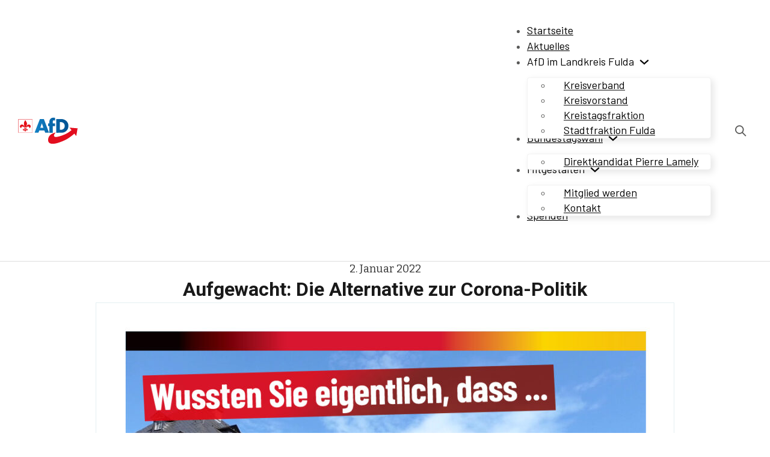

--- FILE ---
content_type: text/css
request_url: https://afd-fulda.de/wp-content/uploads/bricks/css/theme-style-global.min.css?ver=1742636546
body_size: -280
content:
 .brxe-container {width: var(--content-width)} .woocommerce main.site-main {width: var(--content-width)} #brx-content.wordpress {width: var(--content-width)} body {font-family: "Bitter"; font-weight: 400; color: var(--neutral-medium)} h1, h2, h3, h4, h5, h6 {font-family: "Roboto"; color: var(--neutral-ultra-dark)}

--- FILE ---
content_type: text/css
request_url: https://afd-fulda.de/wp-content/uploads/bricks/css/post-4710.min.css?ver=1742636546
body_size: 1297
content:
.brxe-code{width:100%}@keyframes load8{0%{-webkit-transform:rotate(0deg);transform:rotate(0deg)}to{-webkit-transform:rotate(1turn);transform:rotate(1turn)}}@keyframes spin{to{-webkit-transform:rotate(1turn);transform:rotate(1turn)}}@keyframes scrolling{0%{opacity:1}to{opacity:0;-webkit-transform:translateY(10px);transform:translateY(10px)}}:where(.brxe-nav-menu).dragging .bricks-mobile-menu-wrapper{display:none!important;pointer-events:none!important}:where(.brxe-nav-menu) .menu-item:not(.open) .sub-menu{pointer-events:none}:where(.brxe-nav-menu) .menu-item:not(.open) .sub-menu:not(.brx-submenu-positioned){display:none!important}:where(.brxe-nav-menu) ol,:where(.brxe-nav-menu) ul{list-style-type:none;margin:0;padding:0}:where(.brxe-nav-menu) .bricks-nav-menu{display:flex;line-height:inherit;margin:0;padding:0}:where(.brxe-nav-menu) .bricks-nav-menu>li{margin:0 0 0 30px}:where(.brxe-nav-menu) .bricks-nav-menu>li.menu-item-has-children:hover:before{content:"";height:100%;min-height:60px;position:absolute;top:100%;width:100%;z-index:1}:where(.brxe-nav-menu) .bricks-nav-menu>li>.sub-menu.caret:before{border:0 solid transparent;border-bottom:0 solid var(--bricks-bg-dark);content:"";height:0;left:0;position:absolute;top:0;transform:translateY(-100%);width:0}:where(.brxe-nav-menu) .bricks-nav-menu>li[data-toggle=click]:before{display:none}:where(.brxe-nav-menu) .bricks-nav-menu>li[data-toggle=click].open>.sub-menu.caret:before{display:block}:where(.brxe-nav-menu) .bricks-nav-menu>li[data-toggle=click] .sub-menu.caret:before{display:none}:where(.brxe-nav-menu) .bricks-nav-menu li{position:relative}:where(.brxe-nav-menu) .bricks-nav-menu li.open>.sub-menu{opacity:1;visibility:visible}:where(.brxe-nav-menu) .bricks-nav-menu li.open[data-static]>.sub-menu{display:block}:where(.brxe-nav-menu) .bricks-nav-menu li:not(.brx-has-megamenu)>a{display:flex;width:100%}:where(.brxe-nav-menu) .bricks-nav-menu li[data-static]{flex-direction:column}:where(.brxe-nav-menu) .bricks-nav-menu li[data-static] .sub-menu{display:none;position:static!important;transform:none}:where(.brxe-nav-menu) .bricks-nav-menu .sub-menu{background-color:var(--bricks-bg-dark);color:#fff;line-height:60px;min-width:150px;opacity:0;position:absolute;top:100%;transition:var(--bricks-transition);visibility:hidden;white-space:nowrap;z-index:998}:where(.brxe-nav-menu) .bricks-nav-menu .sub-menu li{border-style:none;position:relative;width:100%}:where(.brxe-nav-menu) .bricks-nav-menu .sub-menu a,:where(.brxe-nav-menu) .bricks-nav-menu .sub-menu button{color:currentcolor;padding:0 20px}:where(.brxe-nav-menu) .bricks-nav-menu .sub-menu .sub-menu{left:100%;padding-top:0;top:0}:where(.brxe-nav-menu) .bricks-nav-menu .brx-has-multilevel .sub-menu .brx-submenu-toggle{width:100%}:where(.brxe-nav-menu) .bricks-mobile-menu-toggle{background-color:transparent;cursor:pointer;display:none;height:16px;min-width:12px;position:relative;width:20px}:where(.brxe-nav-menu) .bricks-mobile-menu-toggle.always{display:block!important}:where(.brxe-nav-menu) .bricks-mobile-menu-toggle:before{bottom:0;content:"";left:0;position:absolute;right:0;top:0;z-index:1}:where(.brxe-nav-menu) .bricks-mobile-menu-toggle:hover span{min-width:12px;width:20px}:where(.brxe-nav-menu) .bricks-mobile-menu-toggle span{background-color:currentcolor;display:block;height:2px;position:absolute;right:0;transition:var(--bricks-transition)}:where(.brxe-nav-menu) .bricks-mobile-menu-toggle .bar-top{min-width:12px;top:0;width:20px}:where(.brxe-nav-menu) .bricks-mobile-menu-toggle .bar-center{min-width:12px;top:7px;width:20px}:where(.brxe-nav-menu) .bricks-mobile-menu-toggle .bar-bottom{min-width:12px;top:14px;width:20px}.brx-body.iframe .bricks-mobile-menu-wrapper .sub-menu{display:block!important}.brxe-nav-menu.show-mobile-menu .bricks-mobile-menu-toggle{min-width:20px;width:20px;z-index:1000}.brxe-nav-menu.show-mobile-menu .bricks-mobile-menu-toggle.fixed{position:fixed}.brxe-nav-menu.show-mobile-menu .bricks-mobile-menu-toggle .bar-top{top:50%;transform:rotate(45deg)}.brxe-nav-menu.show-mobile-menu .bricks-mobile-menu-toggle .bar-center{opacity:0}.brxe-nav-menu.show-mobile-menu .bricks-mobile-menu-toggle .bar-bottom{top:50%;transform:rotate(-45deg)}.brxe-nav-menu.show-mobile-menu li.open>.brx-megamenu{display:initial;opacity:1;position:static;visibility:visible}.brxe-nav-menu.show-mobile-menu .bricks-mobile-menu-wrapper{max-width:100vw;opacity:1!important;transform:translateX(0)!important;visibility:visible;z-index:999}.brxe-nav-menu.show-mobile-menu .bricks-mobile-menu-overlay{opacity:1;visibility:visible;z-index:998}.brxe-nav-menu .bricks-mobile-menu-wrapper{bottom:0;color:#fff;display:flex;flex-direction:column;height:100vh;height:calc(var(--bricks-vh, 1vh)*100);left:0;position:fixed;right:auto;scrollbar-width:none;top:var(--wp-admin--admin-bar--height,0);transition-duration:.2s;transition-property:background-color,opacity,transform,visibility;visibility:hidden;width:300px;z-index:999}.brxe-nav-menu .bricks-mobile-menu-wrapper::-webkit-scrollbar{background:transparent;height:0;width:0}.brxe-nav-menu .bricks-mobile-menu-wrapper:before{background-color:#23282d;background-size:cover;bottom:0;content:"";left:0;position:absolute;right:0;top:0;z-index:-1}.brxe-nav-menu .bricks-mobile-menu-wrapper.fade-in{opacity:0;transform:translateX(0)!important}.brxe-nav-menu .bricks-mobile-menu-wrapper.left{transform:translateX(-100%)}.brxe-nav-menu .bricks-mobile-menu-wrapper.right{left:auto;right:0;transform:translateX(100%)}.brxe-nav-menu .bricks-mobile-menu-wrapper a{display:block;width:100%}.brxe-nav-menu .bricks-mobile-menu-wrapper .brx-megamenu a{display:initial}.brxe-nav-menu .bricks-mobile-menu-wrapper li a{line-height:60px}.brxe-nav-menu .bricks-mobile-menu-wrapper li a:focus{outline-offset:-1px}.brxe-nav-menu .bricks-mobile-menu-wrapper .sub-menu{background:none!important;display:none;line-height:40px}.brxe-nav-menu .bricks-mobile-menu-wrapper .sub-menu li>.brx-submenu-toggle>*,.brxe-nav-menu .bricks-mobile-menu-wrapper .sub-menu li>a{padding:0 45px}.brxe-nav-menu .bricks-mobile-menu-wrapper li.open>.sub-menu{display:block}.brxe-nav-menu .bricks-mobile-menu-wrapper li.menu-item-has-children:hover:before{display:none}.brxe-nav-menu .bricks-mobile-menu{overflow-y:scroll;position:relative;scrollbar-width:none}.brxe-nav-menu .bricks-mobile-menu::-webkit-scrollbar{background:transparent;height:0;width:0}.brxe-nav-menu .bricks-mobile-menu>li>.brx-submenu-toggle>*,.brxe-nav-menu .bricks-mobile-menu>li>a{padding:0 30px}.brxe-nav-menu .bricks-mobile-menu .brx-megamenu{display:none}.brxe-nav-menu .bricks-mobile-menu-overlay{background-color:rgba(0,0,0,.25);bottom:0;left:0;opacity:0;position:fixed;right:0;top:0;transition:all .2s;visibility:hidden;z-index:-1}li.menu-item-has-children [aria-expanded] .menu-item-icon{background-color:transparent;color:inherit;pointer-events:none;transition:inherit}li.menu-item-has-children [aria-expanded] .menu-item-icon i{position:relative;top:2px}li.menu-item-has-children [aria-expanded=false] .open{display:block}li.menu-item-has-children [aria-expanded=false] .close{display:none}li.menu-item-has-children [aria-expanded=true] .close{display:block}li.menu-item-has-children [aria-expanded=true] .open{display:none}.brxe-logo{color:currentcolor;font-size:20px;font-weight:600;line-height:1}.brxe-logo img{display:block;height:auto;width:auto}.brxe-logo a{color:currentcolor;display:inline-block}#brxe-owmsxd .bricks-site-logo {width: 10rem}@media (max-width: 991px) {#brxe-goecwz .bricks-nav-menu-wrapper { display: none; }#brxe-goecwz .bricks-mobile-menu-toggle { display: block; }}#brxe-goecwz .bricks-mobile-menu-wrapper:before {background-color: #ffffff}#brxe-goecwz .bricks-mobile-menu > li > a {color: var(--shade-comp); text-transform: none; font-weight: 500; font-size: var(--text-m)}#brxe-goecwz .bricks-mobile-menu > li > .brx-submenu-toggle > * {color: var(--shade-comp); text-transform: none; font-weight: 500; font-size: var(--text-m)}#brxe-goecwz .bricks-mobile-menu [aria-current="page"] {color: var(--secondary-ultra-dark)}#brxe-goecwz .bricks-mobile-menu [aria-current="page"] + button {color: var(--secondary-ultra-dark)}#brxe-goecwz .bricks-mobile-menu > .current-menu-item > a {color: var(--secondary-ultra-dark)}#brxe-goecwz .bricks-mobile-menu > .current-menu-parent > a {color: var(--secondary-ultra-dark)}#brxe-goecwz .bricks-mobile-menu > .current-menu-item > .brx-submenu-toggle > * {color: var(--secondary-ultra-dark)}#brxe-goecwz .bricks-mobile-menu > .current-menu-parent > .brx-submenu-toggle > * {color: var(--secondary-ultra-dark)}#brxe-goecwz .bricks-mobile-menu .sub-menu > li > a {color: var(--shade-comp); text-transform: none; font-weight: 500; font-size: var(--text-m)}#brxe-goecwz .bricks-mobile-menu .sub-menu > li > .brx-submenu-toggle > * {color: var(--shade-comp); text-transform: none; font-weight: 500; font-size: var(--text-m)}#brxe-goecwz .bricks-mobile-menu .sub-menu > .current-menu-item > a {color: var(--secondary-dark)}#brxe-goecwz .bricks-mobile-menu .sub-menu > .current-menu-item > .brx-submenu-toggle > * {color: var(--secondary-dark)}#brxe-goecwz .bricks-mobile-menu-toggle {color: var(--shade-comp)}#brxe-goecwz.show-mobile-menu .bricks-mobile-menu-toggle {color: var(--shade-comp) !important}#brxe-goecwz .bricks-mobile-menu .sub-menu > .menu-item > a {padding-left: 55px}#brxe-goecwz .bricks-mobile-menu .sub-menu > .menu-item > .brx-submenu-toggle > * {padding-left: 55px}#brxe-goecwz .bricks-nav-menu > li > a {font-family: "Barlow"; font-weight: 400; font-size: var(--text-m)}#brxe-goecwz .bricks-nav-menu > li > .brx-submenu-toggle > * {font-family: "Barlow"; font-weight: 400; font-size: var(--text-m)}#brxe-goecwz .bricks-nav-menu .sub-menu > li > a {font-family: "Barlow"; font-weight: 400; font-size: var(--text-m)}#brxe-goecwz .bricks-nav-menu .sub-menu > li > .brx-submenu-toggle > * {font-family: "Barlow"; font-weight: 400; font-size: var(--text-m)}#brxe-goecwz .bricks-nav-menu > li:hover > a {color: var(--secondary)}#brxe-goecwz .bricks-nav-menu > li:hover > .brx-submenu-toggle > * {color: var(--secondary)}#brxe-goecwz .bricks-nav-menu .current-menu-item > a {color: var(--secondary-dark)}#brxe-goecwz .bricks-nav-menu .current-menu-item > .brx-submenu-toggle > * {color: var(--secondary-dark)}#brxe-goecwz .bricks-nav-menu > .current-menu-parent > a {color: var(--secondary-dark)}#brxe-goecwz .bricks-nav-menu > .current-menu-parent > .brx-submenu-toggle > * {color: var(--secondary-dark)}#brxe-goecwz .bricks-nav-menu > .current-menu-ancestor > a {color: var(--secondary-dark)}#brxe-goecwz .bricks-nav-menu > .current-menu-ancestor > .brx-submenu-toggle > * {color: var(--secondary-dark)}#brxe-goecwz .bricks-nav-menu .sub-menu > .current-menu-item > a {color: var(--secondary-dark)}#brxe-goecwz .bricks-nav-menu .sub-menu > .current-menu-item > .brx-submenu-toggle > * {color: var(--secondary-dark)}#brxe-goecwz .bricks-nav-menu .sub-menu > .current-menu-ancestor > a {color: var(--secondary-dark)}#brxe-goecwz .bricks-nav-menu .sub-menu > .current-menu-ancestor > .brx-submenu-toggle > * {color: var(--secondary-dark)}#brxe-goecwz .bricks-nav-menu .sub-menu > li:hover > a {color: var(--secondary)}#brxe-goecwz .bricks-nav-menu .sub-menu > li:hover > .brx-submenu-toggle > * {color: var(--secondary)}#brxe-goecwz .bricks-mobile-menu > li > a:hover {color: var(--secondary)}#brxe-goecwz .bricks-mobile-menu > li > .brx-submenu-toggle > *:hover {color: var(--secondary)}#brxe-goecwz .bricks-mobile-menu .sub-menu > li > a:hover {color: var(--secondary)}#brxe-goecwz .bricks-mobile-menu .sub-menu > li > .brx-submenu-toggle > *:hover {color: var(--secondary)}@media (max-width: 991px) {#brxe-goecwz {order: 1}}#brxe-sybdij {padding-left: 1rem; margin-left: 20px}#brxe-sybdij .x-search-form {padding-right: 3rem; padding-left: 3rem; background-color: var(--neutral-ultra-light)}@media (max-width: 991px) {#brxe-sybdij {order: 0; padding-right: 1.5rem; margin-right: 0.5rem}}#brxe-xvylkr {display: flex; flex-direction: row; flex-wrap: nowrap}@media (max-width: 991px) {#brxe-xvylkr {align-self: center !important; align-items: center}}#brxe-dlmelz {box-shadow: inset 0 -1px 0 #dedede;}@media (max-width: 991px) {#brxe-dlmelz { position: sticky; top: 0; z-index: 1000;}}

--- FILE ---
content_type: text/css
request_url: https://afd-fulda.de/wp-content/uploads/bricks/css/post-4712.min.css?ver=1763396271
body_size: 461
content:
.brxe-code{width:100%}.brxe-button{width:auto}.brxe-icon{font-size:60px}svg.brxe-icon{font-size:inherit}.brxe-post-content{width:100%}.brxe-post-content[data-source=bricks]{display:flex;flex-direction:column}body:has(.wp-lightbox-overlay) #brx-content{overflow:hidden}:where(.brxe-heading).has-separator{align-items:center;display:inline-flex;gap:20px}:where(.brxe-heading)>[contenteditable]{display:inline-block;text-decoration:inherit}:where(.brxe-heading) .separator{border-top:1px solid;flex-grow:1;flex-shrink:0;height:1px}@keyframes load8{0%{-webkit-transform:rotate(0deg);transform:rotate(0deg)}to{-webkit-transform:rotate(1turn);transform:rotate(1turn)}}@keyframes spin{to{-webkit-transform:rotate(1turn);transform:rotate(1turn)}}@keyframes scrolling{0%{opacity:1}to{opacity:0;-webkit-transform:translateY(10px);transform:translateY(10px)}}a.brxe-image{display:inline-block}figure.brxe-image{margin:0}:where(.brxe-image).tag{display:inline-block;height:fit-content;position:relative;width:auto}:where(.brxe-image).caption{overflow:hidden;position:relative}:where(.brxe-image).overlay{position:relative}:where(.brxe-image).overlay:before{bottom:0;content:"";left:0;pointer-events:none;position:absolute;right:0;top:0}:where(.brxe-image):before{border-radius:inherit}:where(.brxe-image) a{border-radius:inherit;position:static;transition:inherit}:where(.brxe-image) picture{border-radius:inherit;transition:inherit}:where(.brxe-image) img{border-radius:inherit;height:100%;position:static!important;transition:inherit;width:100%}:where(.brxe-image) img.bricks-lazy-hidden+figcaption{display:none}:where(.brxe-image) .icon{color:#fff;font-size:60px;pointer-events:none;position:absolute;right:50%;text-align:center;top:50%;transform:translate(50%,-50%);z-index:5}:where(.brxe-image) .bricks-image-caption{background:linear-gradient(0deg,rgba(0,0,0,.5),rgba(0,0,0,.25) 70%,transparent);bottom:0;color:#fff;font-size:inherit;margin:0;padding:10px 15px;pointer-events:none;position:absolute!important;text-align:center;width:100%;z-index:1}#brxe-3a747e {line-height: 1.375}@media (max-width: 767px) {#brxe-3a747e {text-align: center}}#brxe-hiyugq {display: none}#brxe-54e6ae {z-index: 1}@media (max-width: 767px) {#brxe-54e6ae {align-items: center}}#brxe-22a567 {max-height: 55rem!important; position: relative; height: 100%; width: auto; border: 1px solid var(--accent-dark-trans-10)}#brxe-22a567:not(.tag), #brxe-22a567 img {object-fit: contain}#brxe-58ec2c {height: 55rem}@media (max-width: 478px) {#brxe-58ec2c {height: auto}}#brxe-92c184 {position: relative}#brxe-plzarl {color: var(--white-trans-80)}@media (max-width: 478px) {.brxe-qwlhez .brxe-yyarqh.brxe-text-basic {font-size: var(--text-xl)}}.brxe-qwlhez .brxe-utuncd.brxe-image {display: flex; flex-direction: row; flex-shrink: 0}.brxe-qwlhez .brxe-utuncd.brxe-image:not(.tag), .brxe-qwlhez .brxe-utuncd.brxe-image img {object-fit: contain}.brxe-utuncd {border: solid 1px rgb(239, 240, 241); justify-content: center;}.brxe-qwlhez .brxe-syrioj.brxe-heading {width: 100%; display: block}.brxe-syrioj {position: relative; display: -webkit-box; -webkit-line-clamp: 3; -webkit-box-orient: vertical; overflow: hidden; line-height: 1.2em; max-height: 3.6em;} .brxe-syrioj:after {content: '...'; text-align: right; position: absolute; bottom: 0; right: 0; padding-left: 5px; width: 20%; height: 1.2em; background: linear-gradient(to right, transparent, white 5%, white 50%);}.brxe-qwlhez .brxe-hsdmty.brxe-text-basic {width: 100%}#brxe-aiqznj {grid-template-columns: var(--grid-2)}@media (max-width: 478px) {#brxe-aiqznj {grid-template-columns: var(--grid-1); grid-gap: var(--space-xl)}}

--- FILE ---
content_type: text/css
request_url: https://afd-fulda.de/wp-content/themes/bricks/assets/css/libs/prettify.min.css?ver=1742636508
body_size: 585
content:
@keyframes load8{0%{-webkit-transform:rotate(0deg);transform:rotate(0deg)}to{-webkit-transform:rotate(1turn);transform:rotate(1turn)}}@keyframes spin{to{-webkit-transform:rotate(1turn);transform:rotate(1turn)}}@keyframes scrolling{0%{opacity:1}to{opacity:0;-webkit-transform:translateY(10px);transform:translateY(10px)}}.prettyprint,.prettyprint.tranquil-heart{word-wrap:break-word;background-color:#23282d;border:0!important;font-family:Consolas,monaco,Courier New,monospace;font-size:inherit;line-height:inherit;padding:14px 16px;white-space:pre-wrap;word-break:break-all}.prettyprint code,.prettyprint.tranquil-heart code{word-wrap:inherit!important;background-color:transparent!important;white-space:inherit!important;word-break:inherit!important}.prettyprint .pln,.prettyprint.tranquil-heart .pln{color:#e6e9ed}.prettyprint ol.linenums,.prettyprint.tranquil-heart ol.linenums{color:#656d78;margin-bottom:0;margin-top:0}.prettyprint li.L0,.prettyprint li.L1,.prettyprint li.L2,.prettyprint li.L3,.prettyprint li.L4,.prettyprint li.L5,.prettyprint li.L6,.prettyprint li.L7,.prettyprint li.L8,.prettyprint li.L9,.prettyprint.tranquil-heart li.L0,.prettyprint.tranquil-heart li.L1,.prettyprint.tranquil-heart li.L2,.prettyprint.tranquil-heart li.L3,.prettyprint.tranquil-heart li.L4,.prettyprint.tranquil-heart li.L5,.prettyprint.tranquil-heart li.L6,.prettyprint.tranquil-heart li.L7,.prettyprint.tranquil-heart li.L8,.prettyprint.tranquil-heart li.L9{background-color:#2f3640;list-style-type:decimal;padding-left:1em}.prettyprint .str,.prettyprint.tranquil-heart .str{color:#ffce54}.prettyprint .kwd,.prettyprint.tranquil-heart .kwd{color:#4fc1e9}.prettyprint .com,.prettyprint.tranquil-heart .com{color:#656d78}.prettyprint .typ,.prettyprint.tranquil-heart .typ{color:#4fc1e9}.prettyprint .lit,.prettyprint.tranquil-heart .lit{color:#ac92ec}.prettyprint .clo,.prettyprint .opn,.prettyprint .pun,.prettyprint.tranquil-heart .clo,.prettyprint.tranquil-heart .opn,.prettyprint.tranquil-heart .pun{color:#e6e9ed}.prettyprint .tag,.prettyprint.tranquil-heart .tag{color:#ed5565}.prettyprint .atn,.prettyprint.tranquil-heart .atn{color:#a0d468}.prettyprint .atv,.prettyprint.tranquil-heart .atv{color:#ffce54}.prettyprint .dec,.prettyprint.tranquil-heart .dec{color:#ac92ec}.prettyprint .fun,.prettyprint .var,.prettyprint.tranquil-heart .fun,.prettyprint.tranquil-heart .var{color:#e6e9ed}.prettyprint.github{background:#fff;border:0!important;font-family:Menlo,Bitstream Vera Sans Mono,DejaVu Sans Mono,Monaco,Consolas,monospace}.prettyprint.github .pln{color:#333}.prettyprint.github ol.linenums{color:#ccc;margin-bottom:0;margin-top:0}.prettyprint.github li.L0,.prettyprint.github li.L1,.prettyprint.github li.L2,.prettyprint.github li.L3,.prettyprint.github li.L4,.prettyprint.github li.L5,.prettyprint.github li.L6,.prettyprint.github li.L7,.prettyprint.github li.L8,.prettyprint.github li.L9{background-color:#fff;list-style-type:decimal;padding-left:1em}@media screen{.prettyprint.github .str{color:#d14}.prettyprint.github .kwd{color:#333}.prettyprint.github .com{color:#998}.prettyprint.github .lit,.prettyprint.github .typ{color:#458}.prettyprint.github .clo,.prettyprint.github .opn,.prettyprint.github .pun{color:#333}.prettyprint.github .tag{color:navy}.prettyprint.github .atn{color:teal}.prettyprint.github .atv{color:#d14}.prettyprint.github .dec{color:#333}.prettyprint.github .var{color:teal}.prettyprint.github .fun{color:#900}}.prettyprint.tomorrow{background:#fff;border:0!important;font-family:Menlo,Bitstream Vera Sans Mono,DejaVu Sans Mono,Monaco,Consolas,monospace}.prettyprint.tomorrow .pln{color:#4d4d4c}.prettyprint.tomorrow ol.linenums{color:#8e908c;margin-bottom:0;margin-top:0}.prettyprint.tomorrow li.L0,.prettyprint.tomorrow li.L1,.prettyprint.tomorrow li.L2,.prettyprint.tomorrow li.L3,.prettyprint.tomorrow li.L4,.prettyprint.tomorrow li.L5,.prettyprint.tomorrow li.L6,.prettyprint.tomorrow li.L7,.prettyprint.tomorrow li.L8,.prettyprint.tomorrow li.L9{background-color:#fff;list-style-type:decimal;padding-left:1em}@media screen{.prettyprint.tomorrow .str{color:#718c00}.prettyprint.tomorrow .kwd{color:#8959a8}.prettyprint.tomorrow .com{color:#8e908c}.prettyprint.tomorrow .typ{color:#4271ae}.prettyprint.tomorrow .lit{color:#f5871f}.prettyprint.tomorrow .clo,.prettyprint.tomorrow .opn,.prettyprint.tomorrow .pun{color:#4d4d4c}.prettyprint.tomorrow .tag{color:#c82829}.prettyprint.tomorrow .atn{color:#f5871f}.prettyprint.tomorrow .atv{color:#3e999f}.prettyprint.tomorrow .dec{color:#f5871f}.prettyprint.tomorrow .var{color:#c82829}.prettyprint.tomorrow .fun{color:#4271ae}}.prettyprint.tomorrow-night{background:#1d1f21;border:0!important;font-family:Menlo,Bitstream Vera Sans Mono,DejaVu Sans Mono,Monaco,Consolas,monospace}.prettyprint.tomorrow-night .pln{color:#c5c8c6}.prettyprint.tomorrow-night ol.linenums{color:#969896;margin-bottom:0;margin-top:0}.prettyprint.tomorrow-night li.L0,.prettyprint.tomorrow-night li.L1,.prettyprint.tomorrow-night li.L2,.prettyprint.tomorrow-night li.L3,.prettyprint.tomorrow-night li.L4,.prettyprint.tomorrow-night li.L5,.prettyprint.tomorrow-night li.L6,.prettyprint.tomorrow-night li.L7,.prettyprint.tomorrow-night li.L8,.prettyprint.tomorrow-night li.L9{background-color:#1d1f21;list-style-type:decimal;padding-left:1em}@media screen{.prettyprint.tomorrow-night .str{color:#b5bd68}.prettyprint.tomorrow-night .kwd{color:#b294bb}.prettyprint.tomorrow-night .com{color:#969896}.prettyprint.tomorrow-night .typ{color:#81a2be}.prettyprint.tomorrow-night .lit{color:#de935f}.prettyprint.tomorrow-night .clo,.prettyprint.tomorrow-night .opn,.prettyprint.tomorrow-night .pun{color:#c5c8c6}.prettyprint.tomorrow-night .tag{color:#c66}.prettyprint.tomorrow-night .atn{color:#de935f}.prettyprint.tomorrow-night .atv{color:#8abeb7}.prettyprint.tomorrow-night .dec{color:#de935f}.prettyprint.tomorrow-night .var{color:#c66}.prettyprint.tomorrow-night .fun{color:#81a2be}}


--- FILE ---
content_type: image/svg+xml
request_url: https://afd-fulda.de/wp-content/uploads/2021/09/AfD.svg
body_size: 4937
content:
<?xml version="1.0" encoding="UTF-8"?>
<!-- Generator: Adobe Illustrator 25.4.1, SVG Export Plug-In . SVG Version: 6.00 Build 0)  -->
<svg xmlns="http://www.w3.org/2000/svg" xmlns:xlink="http://www.w3.org/1999/xlink" version="1.1" id="Ebene_1" x="0px" y="0px" viewBox="0 0 548.4 249.5" style="enable-background:new 0 0 548.4 249.5;" xml:space="preserve">
<style type="text/css">
	
		.st0{clip-path:url(#SVGID_00000000196308385806838520000016441546821913743491_);fill:url(#SVGID_00000035522525517896782050000007055404071553660310_);}
	.st1{fill:#E30D1E;}
	.st2{fill:#FFFFFF;}
	.st3{fill:#E30D15;}
	.st4{opacity:0.996;}
	.st5{clip-path:url(#SVGID_00000127012796197338854610000005411413709814284716_);}
	.st6{clip-path:url(#SVGID_00000144316571127591545070000009688333695076900521_);}
	.st7{clip-path:url(#SVGID_00000054244802120727092650000002468618062330505613_);fill:#E30D15;}
	.st8{clip-path:url(#SVGID_00000090979746291266388520000013355664140051102355_);fill:none;stroke:#FFFFFF;stroke-width:0.432;}
	.st9{clip-path:url(#SVGID_00000118368330798137764860000007081445953308572088_);}
	.st10{clip-path:url(#SVGID_00000036946116220381985070000004636675081682858369_);}
	.st11{clip-path:url(#SVGID_00000139270041738033008120000000183895609168797586_);fill:#E30D15;}
	.st12{clip-path:url(#SVGID_00000103949796048425530570000007421961775458674838_);fill:none;stroke:#FFFFFF;stroke-width:0.473;}
	.st13{clip-path:url(#SVGID_00000136396438344951791670000006817215877772967097_);}
	.st14{clip-path:url(#SVGID_00000176752887898163115680000000024485916819763849_);}
	.st15{clip-path:url(#SVGID_00000018954928177600947540000004813928745255138983_);fill:#E30D15;}
	.st16{clip-path:url(#SVGID_00000044874250098048434630000008061023914750076573_);fill:none;stroke:#FFFFFF;stroke-width:0.473;}
	.st17{clip-path:url(#SVGID_00000144322044132785708590000003647413950079828917_);}
	.st18{clip-path:url(#SVGID_00000092435673972230006880000015272749991883481017_);}
	.st19{clip-path:url(#SVGID_00000111182261286766195460000010021910199948720532_);fill:#E30D15;}
	.st20{clip-path:url(#SVGID_00000052794707521881151030000001342447882109209758_);fill:none;stroke:#FFFFFF;stroke-width:0.432;}
	.st21{clip-path:url(#SVGID_00000084516931936086373010000018374769321074638241_);}
	.st22{clip-path:url(#SVGID_00000170280512654701522790000008738901528459501723_);}
	.st23{clip-path:url(#SVGID_00000171700572703827493100000006211930807065988226_);fill:#E30D15;}
	.st24{clip-path:url(#SVGID_00000062190099674734131400000013441295459789908911_);fill:none;stroke:#FFFFFF;stroke-width:0.432;}
	.st25{clip-path:url(#SVGID_00000031186862697917936460000004653988838219766918_);}
	.st26{clip-path:url(#SVGID_00000023999311925478414060000014522683063225686922_);}
	.st27{clip-path:url(#SVGID_00000022549172188299604800000015612040217592127621_);fill:#E30D15;}
	.st28{clip-path:url(#SVGID_00000166657940348960319800000008899677341135111297_);fill:none;stroke:#FFFFFF;stroke-width:0.432;}
	.st29{clip-path:url(#SVGID_00000127042399690407827030000013928033138087665328_);}
	.st30{clip-path:url(#SVGID_00000122699960382571010570000009395544683868135861_);}
	.st31{clip-path:url(#SVGID_00000139259218618587658530000004612677563633641894_);fill:#E30D15;}
	.st32{clip-path:url(#SVGID_00000097492991027403067120000008684437783461928100_);fill:none;stroke:#FFFFFF;stroke-width:0.432;}
</style>
<g>
	<g>
		<g>
			<defs>
				<path id="SVGID_1_" d="M328.7,2.2c3.3,0.3,6.3,1,9.1,2.3l1.3,0.6v13.3c0,10.6,0,13.3-0.2,13.2c-3.6-1.5-5.7-2.2-7.5-2.5      c-1.7-0.3-5-0.3-6.4,0.1c-4.1,1-6.3,3.8-7.2,9.4c-0.1,0.7-0.2,4.3-0.3,10.1l-0.1,9h10.8H339v12.8v12.8h-10.8h-10.8v30.9v30.9      H302h-15.5v-30.9v-31h-5.4h-5.4V70.4V57.7h5.4h5.4v-7.2c0-13.2,0.4-17.7,2.1-22.8c1.6-4.9,4.7-9.6,9-14      c5.5-5.5,12.5-9.3,20.1-10.8C321.5,2.1,325.2,1.9,328.7,2.2 M461,69.7c2.3,13.4,0.4,27.1-5.5,39.2c-3,6.1-6.7,11.3-11.5,16.3      c-5.3,5.4-10.7,9.4-17.4,12.8c-7.3,3.6-14.2,5.7-22.9,6.7c-1.9,0.2-5.2,0.3-28.2,0.3l-26.1,0.1V80.8V16.7l26,0.1      c23.4,0,26.2,0.1,28.2,0.3c5.4,0.6,9.6,1.6,14.2,3.1C440.4,27.7,456.9,46.6,461,69.7 M425.3,95.1c2.6-7.5,2.9-17.1,0.8-25.1      c-3.5-13.4-13.6-22.1-28.2-24.3c-2.6-0.4-5.9-0.6-10.5-0.6h-4.3V81v35.9h4.2c8.2,0,12.7-0.6,17.8-2.3      C415,111.4,422,104.6,425.3,95.1 M284,144.7c0.1,0.3-0.8,0.3-17.6,0.3h-17.7l-4.2-11.1l-4.2-11.1h-23h-23l-4.3,10.9      c-2.4,6-4.4,11-4.5,11.1c-0.1,0.2-2.8,0.2-17.7,0.2h-17.6l24.7-64.1l24.7-64.1h18.2c17.2,0,18.2,0,18.3,0.3      C236.4,18.3,283.9,144.5,284,144.7 M231.4,97.5l-6.8-20.4c-3.8-11.2-6.9-20.4-7-20.4s-0.5,1.1-1,2.4c-0.4,1.3-2.8,8.3-5.2,15.6      c-2.4,7.2-5.2,15.3-6.1,18l-1.6,4.9h13.9L231.4,97.5L231.4,97.5z"></path>
			</defs>
			<clipPath id="SVGID_00000006668896640348706670000002299181203654143901_">
				<use xlink:href="#SVGID_1_" style="overflow:visible;"></use>
			</clipPath>
			
				<linearGradient id="SVGID_00000109016382278228779600000010653929945915476122_" gradientUnits="userSpaceOnUse" x1="-47.9772" y1="0.8253" x2="-45.9295" y2="0.8253" gradientTransform="matrix(152.2969 0 0 152.2969 7456.8369 -52.2074)">
				<stop offset="0" style="stop-color:#1280C4"></stop>
				<stop offset="5.617980e-03" style="stop-color:#1280C4"></stop>
				<stop offset="1" style="stop-color:#025292"></stop>
			</linearGradient>
			
				<rect x="150.1" y="1.9" style="clip-path:url(#SVGID_00000006668896640348706670000002299181203654143901_);fill:url(#SVGID_00000109016382278228779600000010653929945915476122_);" width="313.2" height="143.1"></rect>
		</g>
	</g>
	<path class="st1" d="M471.7,96.7l17.6,22.8c0,0-24,24-62.9,41c-29.5,12.9-76.8,28.4-89.9,21.8c-22-11.1,8.9-40.7,8.9-40.7   c-36.8,8.4-63.8,25.5-69.8,59.7c-1.5,8.4-1.1,19.4,3,28.3c8.7,19.1,40.1,23.4,85.7,9.4c22-6.8,69.2-24.6,96.5-43.7   c34.8-24.3,50.3-37.4,54.5-43l17.9,22.5l12.4-71.8L471.7,96.7z"></path>
	<rect x="3.3" y="17.7" class="st2" width="126" height="126"></rect>
	<path class="st3" d="M130.5,16.5H2.1v128.4h128.4v-2.5V16.5z M4.6,19h123.5v123.5H4.6V19z"></path>
	<g class="st4">
		<g>
			<g>
				<defs>
					<rect id="SVGID_00000144306375981079205540000013646231952969570179_" x="52.8" y="106.9" width="26.1" height="30.1"></rect>
				</defs>
				<clipPath id="SVGID_00000094615337707959727620000002642307718546177692_">
					<use xlink:href="#SVGID_00000144306375981079205540000013646231952969570179_" style="overflow:visible;"></use>
				</clipPath>
				<g style="clip-path:url(#SVGID_00000094615337707959727620000002642307718546177692_);">
					<g>
						<defs>
							<rect id="SVGID_00000040543246412189352450000013976334514798242959_" x="52.8" y="106.9" width="26.1" height="30.1"></rect>
						</defs>
						<clipPath id="SVGID_00000029003744329066104720000006618996311851885995_">
							<use xlink:href="#SVGID_00000040543246412189352450000013976334514798242959_" style="overflow:visible;"></use>
						</clipPath>
						<g style="clip-path:url(#SVGID_00000029003744329066104720000006618996311851885995_);">
							<g>
								<defs>
									<rect id="SVGID_00000116237418544814404950000013171928338679272873_" x="52.8" y="106.9" width="26.1" height="30.1"></rect>
								</defs>
								<clipPath id="SVGID_00000166660181916290765470000000373690823428579502_">
									<use xlink:href="#SVGID_00000116237418544814404950000013171928338679272873_" style="overflow:visible;"></use>
								</clipPath>
								<path style="clip-path:url(#SVGID_00000166660181916290765470000000373690823428579502_);fill:#E30D15;" d="M62.9,107.4          c2,0.1,3.9,0.2,5.9-0.1c0.2,1.9,0.3,4.7,0.6,6.6c0.3,2.5,3.1,7.1,5.5,9.7c0.7,0.9,2.7,2.6,2.7,2.6s-4-0.4-5.6-1          c-1.7-0.6-2.2-0.9-2.2-0.9s0.1,2.5-0.6,5.1c-0.3,1.4-3.2,6.8-3.2,6.8s-2.9-4.1-3.7-6.7c-0.7-1.6-0.7-5.2-0.7-5.2          s-1.4,1-2.6,1.3c-2.2,0.6-5,0.7-5,0.7s2-2,2.9-3.1c1.1-1.5,4.4-5.5,5.1-9c0.3-1.2,0.5-2.5,0.6-3.7          C62.6,109.5,62.8,108.5,62.9,107.4"></path>
							</g>
							<g>
								<defs>
									<rect id="SVGID_00000118373955402503658690000007285443717771457976_" x="52.8" y="106.9" width="26.1" height="30.1"></rect>
								</defs>
								<clipPath id="SVGID_00000086655259446792612420000010397155775898412692_">
									<use xlink:href="#SVGID_00000118373955402503658690000007285443717771457976_" style="overflow:visible;"></use>
								</clipPath>
								
									<path style="clip-path:url(#SVGID_00000086655259446792612420000010397155775898412692_);fill:none;stroke:#FFFFFF;stroke-width:0.432;" d="          M62.9,107.4c2,0.1,3.9,0.2,5.9-0.1c0.2,1.9,0.3,4.7,0.6,6.6c0.3,2.5,3.1,7.1,5.5,9.7c0.7,0.9,2.7,2.6,2.7,2.6s-4-0.4-5.6-1          c-1.7-0.6-2.2-0.9-2.2-0.9s0.1,2.5-0.6,5.1c-0.3,1.4-3.2,6.8-3.2,6.8s-2.9-4.1-3.7-6.7c-0.7-1.6-0.7-5.2-0.7-5.2          s-1.4,1-2.6,1.3c-2.2,0.6-5,0.7-5,0.7s2-2,2.9-3.1c1.1-1.5,4.4-5.5,5.1-9c0.3-1.2,0.5-2.5,0.6-3.7          C62.6,109.5,62.8,108.5,62.9,107.4"></path>
							</g>
						</g>
					</g>
				</g>
			</g>
		</g>
	</g>
	<g class="st4">
		<g>
			<g>
				<defs>
					<rect id="SVGID_00000029008032595324726120000006079855837323847300_" x="41.8" y="102.7" width="20.8" height="20.7"></rect>
				</defs>
				<clipPath id="SVGID_00000160913452311188298050000016130952332420052136_">
					<use xlink:href="#SVGID_00000029008032595324726120000006079855837323847300_" style="overflow:visible;"></use>
				</clipPath>
				<g style="clip-path:url(#SVGID_00000160913452311188298050000016130952332420052136_);">
					<g>
						<defs>
							<rect id="SVGID_00000018917098664715330400000012851019226605898407_" x="41.8" y="102.7" width="20.8" height="20.7"></rect>
						</defs>
						<clipPath id="SVGID_00000074433901587967440620000009489074965119084416_">
							<use xlink:href="#SVGID_00000018917098664715330400000012851019226605898407_" style="overflow:visible;"></use>
						</clipPath>
						<g style="clip-path:url(#SVGID_00000074433901587967440620000009489074965119084416_);">
							<g>
								<defs>
									<rect id="SVGID_00000143575086826826114760000000756365105189270657_" x="41.8" y="102.7" width="20.8" height="20.7"></rect>
								</defs>
								<clipPath id="SVGID_00000065783697960264141720000000506285473232287158_">
									<use xlink:href="#SVGID_00000143575086826826114760000000756365105189270657_" style="overflow:visible;"></use>
								</clipPath>
								<path style="clip-path:url(#SVGID_00000065783697960264141720000000506285473232287158_);fill:#E30D15;" d="M42.3,111.9          c0.2-3,1.8-5.7,3.7-7.7c-0.2,1.7-0.5,3.4,0,5.1c0.7,2.7,3.2,4.6,5.6,4.5c1.4-0.2,2.9-0.9,3.8-2.2c1.1-1.5,1.5-3.5,1.8-5.4          c1.6,0.5,3.3,1,5,1.3c-0.1,2.5-0.5,5-1.3,7.4c-0.7,2.4-2,4.6-3.8,6.2c-1.4,1.2-3.2,1.8-4.9,1.9c-1.8,0.1-3.8,0-5.4-1.1          c-1.5-1-2.8-2.5-3.6-4.4C42.5,115.7,42.2,113.8,42.3,111.9"></path>
							</g>
							<g>
								<defs>
									<rect id="SVGID_00000028291686342507623880000011575645857143393460_" x="41.8" y="102.7" width="20.8" height="20.7"></rect>
								</defs>
								<clipPath id="SVGID_00000124841153720708420100000000903861626744553406_">
									<use xlink:href="#SVGID_00000028291686342507623880000011575645857143393460_" style="overflow:visible;"></use>
								</clipPath>
								
									<path style="clip-path:url(#SVGID_00000124841153720708420100000000903861626744553406_);fill:none;stroke:#FFFFFF;stroke-width:0.473;" d="          M42.3,111.9c0.2-3,1.8-5.7,3.7-7.7c-0.2,1.7-0.5,3.4,0,5.1c0.7,2.7,3.2,4.6,5.6,4.5c1.4-0.2,2.9-0.9,3.8-2.2          c1.1-1.5,1.5-3.5,1.8-5.4c1.6,0.5,3.3,1,5,1.3c-0.1,2.5-0.5,5-1.3,7.4c-0.7,2.4-2,4.6-3.8,6.2c-1.4,1.2-3.2,1.8-4.9,1.9          c-1.8,0.1-3.8,0-5.4-1.1c-1.5-1-2.8-2.5-3.6-4.4C42.5,115.7,42.2,113.8,42.3,111.9"></path>
							</g>
						</g>
					</g>
				</g>
			</g>
		</g>
	</g>
	<g class="st4">
		<g>
			<g>
				<defs>
					<rect id="SVGID_00000173839790322622995240000003268125680678927241_" x="68.9" y="103.6" width="20.9" height="19.5"></rect>
				</defs>
				<clipPath id="SVGID_00000178201443786981639690000010668562028509444281_">
					<use xlink:href="#SVGID_00000173839790322622995240000003268125680678927241_" style="overflow:visible;"></use>
				</clipPath>
				<g style="clip-path:url(#SVGID_00000178201443786981639690000010668562028509444281_);">
					<g>
						<defs>
							<rect id="SVGID_00000114054264738145124660000010059021988244872838_" x="68.9" y="103.6" width="20.9" height="19.5"></rect>
						</defs>
						<clipPath id="SVGID_00000023242182811496460800000008573081220541099437_">
							<use xlink:href="#SVGID_00000114054264738145124660000010059021988244872838_" style="overflow:visible;"></use>
						</clipPath>
						<g style="clip-path:url(#SVGID_00000023242182811496460800000008573081220541099437_);">
							<g>
								<defs>
									<rect id="SVGID_00000023260370280573779550000002821353841489909936_" x="68.9" y="103.6" width="20.9" height="19.5"></rect>
								</defs>
								<clipPath id="SVGID_00000141429434016322208450000015943806755312993712_">
									<use xlink:href="#SVGID_00000023260370280573779550000002821353841489909936_" style="overflow:visible;"></use>
								</clipPath>
								<path style="clip-path:url(#SVGID_00000141429434016322208450000015943806755312993712_);fill:#E30D15;" d="M85.7,103.9          c1.3,1.5,2.5,3.1,3.1,5.1c0.7,2.1,0.6,4.5,0.1,6.6c-0.6,3.2-2.9,5.9-5.7,6.6c-2.5,0.6-5.1,0.4-7.4-0.8          c-1.8-1-3.3-2.8-4.3-4.8c-1.3-2.8-1.9-6-2.1-9.2c1.7-0.3,3.5-0.7,5.1-1.5c0.3,1.9,0.7,3.8,1.8,5.3c0.7,1,1.7,1.6,2.8,1.9          c2.6,0.8,5.4-1,6.4-3.7C86.1,107.6,85.9,105.7,85.7,103.9"></path>
							</g>
							<g>
								<defs>
									<rect id="SVGID_00000150070030114389219320000011086261080713188255_" x="68.9" y="103.6" width="20.9" height="19.5"></rect>
								</defs>
								<clipPath id="SVGID_00000062897237441827686310000006171589173376010158_">
									<use xlink:href="#SVGID_00000150070030114389219320000011086261080713188255_" style="overflow:visible;"></use>
								</clipPath>
								
									<path style="clip-path:url(#SVGID_00000062897237441827686310000006171589173376010158_);fill:none;stroke:#FFFFFF;stroke-width:0.473;" d="          M85.7,103.9c1.3,1.5,2.5,3.1,3.1,5.1c0.7,2.1,0.6,4.5,0.1,6.6c-0.6,3.2-2.9,5.9-5.7,6.6c-2.5,0.6-5.1,0.4-7.4-0.8          c-1.8-1-3.3-2.8-4.3-4.8c-1.3-2.8-1.9-6-2.1-9.2c1.7-0.3,3.5-0.7,5.1-1.5c0.3,1.9,0.7,3.8,1.8,5.3c0.7,1,1.7,1.6,2.8,1.9          c2.6,0.8,5.4-1,6.4-3.7C86.1,107.6,85.9,105.7,85.7,103.9"></path>
							</g>
						</g>
					</g>
				</g>
			</g>
		</g>
	</g>
	<g class="st4">
		<g>
			<g>
				<defs>
					<rect id="SVGID_00000108995639109178774400000015149185832942044578_" x="54.4" y="98.1" width="22.6" height="9.3"></rect>
				</defs>
				<clipPath id="SVGID_00000144312223568828273180000001998708200633597880_">
					<use xlink:href="#SVGID_00000108995639109178774400000015149185832942044578_" style="overflow:visible;"></use>
				</clipPath>
				<g style="clip-path:url(#SVGID_00000144312223568828273180000001998708200633597880_);">
					<g>
						<defs>
							<rect id="SVGID_00000070099746454263211480000005582411460382613422_" x="54.4" y="98.1" width="22.6" height="9.3"></rect>
						</defs>
						<clipPath id="SVGID_00000104707368910734181720000018367493386442345624_">
							<use xlink:href="#SVGID_00000070099746454263211480000005582411460382613422_" style="overflow:visible;"></use>
						</clipPath>
						<g style="clip-path:url(#SVGID_00000104707368910734181720000018367493386442345624_);">
							<g>
								<defs>
									<rect id="SVGID_00000098191528448470130500000016541631355869064382_" x="54.4" y="98.1" width="22.6" height="9.3"></rect>
								</defs>
								<clipPath id="SVGID_00000065771801186433457020000009803804366125503660_">
									<use xlink:href="#SVGID_00000098191528448470130500000016541631355869064382_" style="overflow:visible;"></use>
								</clipPath>
								<path style="clip-path:url(#SVGID_00000065771801186433457020000009803804366125503660_);fill:#E30D15;" d="M55.9,98.6          c3.3,0.9,6.7,1.3,10.1,1.3c3.3,0,6.6-0.5,9.8-1.2c0.4,0.8,0.8,1.7,0.8,2.7c0.2,1.3-0.4,2.6-1.2,3.6          c-0.3,0.4-0.8,0.5-1.2,0.7c-4.5,1.6-9.5,1.8-14.2,0.8c-1-0.2-1.9-0.5-2.9-0.8c-0.9-0.2-1.4-1-1.8-1.7          c-0.4-0.8-0.5-1.8-0.5-2.7C55,100.2,55.4,99.4,55.9,98.6"></path>
							</g>
							<g>
								<defs>
									<rect id="SVGID_00000072960264502662901160000010060102612098637185_" x="54.4" y="98.1" width="22.6" height="9.3"></rect>
								</defs>
								<clipPath id="SVGID_00000002353602561174166520000004733172880191053705_">
									<use xlink:href="#SVGID_00000072960264502662901160000010060102612098637185_" style="overflow:visible;"></use>
								</clipPath>
								
									<path style="clip-path:url(#SVGID_00000002353602561174166520000004733172880191053705_);fill:none;stroke:#FFFFFF;stroke-width:0.432;" d="          M55.9,98.6c3.3,0.9,6.7,1.3,10.1,1.3c3.3,0,6.6-0.5,9.8-1.2c0.4,0.8,0.8,1.7,0.8,2.7c0.2,1.3-0.4,2.6-1.2,3.6          c-0.3,0.4-0.8,0.5-1.2,0.7c-4.5,1.6-9.5,1.8-14.2,0.8c-1-0.2-1.9-0.5-2.9-0.8c-0.9-0.2-1.4-1-1.8-1.7          c-0.4-0.8-0.5-1.8-0.5-2.7C55,100.2,55.4,99.4,55.9,98.6"></path>
							</g>
						</g>
					</g>
				</g>
			</g>
		</g>
	</g>
	<g class="st4">
		<g>
			<g>
				<defs>
					<rect id="SVGID_00000088127643899089428400000015274185610000347564_" x="15.4" y="67.4" width="47.1" height="35.7"></rect>
				</defs>
				<clipPath id="SVGID_00000103229304095675611780000015769359785041928081_">
					<use xlink:href="#SVGID_00000088127643899089428400000015274185610000347564_" style="overflow:visible;"></use>
				</clipPath>
				<g style="clip-path:url(#SVGID_00000103229304095675611780000015769359785041928081_);">
					<g>
						<defs>
							<rect id="SVGID_00000024711470482534900570000013523275199093276803_" x="15.4" y="67.4" width="47.1" height="35.7"></rect>
						</defs>
						<clipPath id="SVGID_00000128452427599602144210000003664632195807958660_">
							<use xlink:href="#SVGID_00000024711470482534900570000013523275199093276803_" style="overflow:visible;"></use>
						</clipPath>
						<g style="clip-path:url(#SVGID_00000128452427599602144210000003664632195807958660_);">
							<g>
								<defs>
									<rect id="SVGID_00000111894393445765521510000011052863098398315430_" x="15.4" y="67.4" width="47.1" height="35.7"></rect>
								</defs>
								<clipPath id="SVGID_00000013158526761891823830000017632747259069039746_">
									<use xlink:href="#SVGID_00000111894393445765521510000011052863098398315430_" style="overflow:visible;"></use>
								</clipPath>
								<path style="clip-path:url(#SVGID_00000013158526761891823830000017632747259069039746_);fill:#E30D15;" d="M26.5,69.3          c2.5-1,5.2-1.4,7.9-1.5c3.1,0,6.2,0.7,9,2c2.6,1.2,4.9,2.9,6.9,4.9c4.8,4.9,8.3,10.9,10.2,17.4c0.7,2.3,1.1,4.6,1.4,6.9          c-1.7-0.1-3.3-0.4-5-0.8C56.2,96,55,94,53.3,92.4c-1.6-1.6-3.6-2.9-5.7-3.8c-2.2-1-4.7-1.6-7.1-1.8          c-1.9-0.2-3.9,0.1-5.7,0.8c-1.9,0.7-3.4,2.1-4.4,3.7c-0.7,1.4-1,3-1.1,4.5c-0.2,2.3,0.4,4.7,1.9,6.6          c-4.9-1.1-9.4-3.8-12.2-7.7c-1.6-2.3-2.7-5-3.1-7.7c-0.4-4.3,1.1-8.7,3.8-12.2C21.5,72.5,23.7,70.5,26.5,69.3"></path>
							</g>
							<g>
								<defs>
									<rect id="SVGID_00000161598791583174158780000004558801842375073422_" x="15.4" y="67.4" width="47.1" height="35.7"></rect>
								</defs>
								<clipPath id="SVGID_00000163072561093357180860000002252230492738042029_">
									<use xlink:href="#SVGID_00000161598791583174158780000004558801842375073422_" style="overflow:visible;"></use>
								</clipPath>
								
									<path style="clip-path:url(#SVGID_00000163072561093357180860000002252230492738042029_);fill:none;stroke:#FFFFFF;stroke-width:0.432;" d="          M26.5,69.3c2.5-1,5.2-1.4,7.9-1.5c3.1,0,6.2,0.7,9,2c2.6,1.2,4.9,2.9,6.9,4.9c4.8,4.9,8.3,10.9,10.2,17.4          c0.7,2.3,1.1,4.6,1.4,6.9c-1.7-0.1-3.3-0.4-5-0.8C56.2,96,55,94,53.3,92.4c-1.6-1.6-3.6-2.9-5.7-3.8c-2.2-1-4.7-1.6-7.1-1.8          c-1.9-0.2-3.9,0.1-5.7,0.8c-1.9,0.7-3.4,2.1-4.4,3.7c-0.7,1.4-1,3-1.1,4.5c-0.2,2.3,0.4,4.7,1.9,6.6          c-4.9-1.1-9.4-3.8-12.2-7.7c-1.6-2.3-2.7-5-3.1-7.7c-0.4-4.3,1.1-8.7,3.8-12.2C21.5,72.5,23.7,70.5,26.5,69.3"></path>
							</g>
						</g>
					</g>
				</g>
			</g>
		</g>
	</g>
	<g class="st4">
		<g>
			<g>
				<defs>
					<rect id="SVGID_00000098180940712738783220000007364296541174893705_" x="69.1" y="67.3" width="47.3" height="35.8"></rect>
				</defs>
				<clipPath id="SVGID_00000159467430212653105460000005515556795632866731_">
					<use xlink:href="#SVGID_00000098180940712738783220000007364296541174893705_" style="overflow:visible;"></use>
				</clipPath>
				<g style="clip-path:url(#SVGID_00000159467430212653105460000005515556795632866731_);">
					<g>
						<defs>
							<rect id="SVGID_00000071530609262656652370000013297550430050257802_" x="69.1" y="67.3" width="47.3" height="35.8"></rect>
						</defs>
						<clipPath id="SVGID_00000085958262525555825130000003458391695574542780_">
							<use xlink:href="#SVGID_00000071530609262656652370000013297550430050257802_" style="overflow:visible;"></use>
						</clipPath>
						<g style="clip-path:url(#SVGID_00000085958262525555825130000003458391695574542780_);">
							<g>
								<defs>
									<rect id="SVGID_00000152957817680867181940000015598281736068802455_" x="69.1" y="67.3" width="47.3" height="35.8"></rect>
								</defs>
								<clipPath id="SVGID_00000143584155442292270390000017631565268369158042_">
									<use xlink:href="#SVGID_00000152957817680867181940000015598281736068802455_" style="overflow:visible;"></use>
								</clipPath>
								<path style="clip-path:url(#SVGID_00000143584155442292270390000017631565268369158042_);fill:#E30D15;" d="M86.2,70.9          c4.5-2.8,10.2-3.8,15.5-2.8c2.1,0.4,4.2,1.1,5.9,2.3c3.9,2.5,6.6,6.5,7.8,10.8c0.5,2.2,0.8,4.6,0.3,6.8          c-1,4.5-3.8,8.6-7.9,11.2c-2.2,1.5-4.7,2.4-7.4,3.1c2.3-3.2,2.5-7.5,0.9-11c-1.5-2.8-4.7-4.6-8-4.8c-1.6-0.2-3.3,0-4.9,0.3          c-3.4,0.7-6.6,2.1-9.2,4.3c-2.2,1.8-3.9,4.2-4.6,6.9c-0.1,0.3-0.5,0.2-0.7,0.3c-1.4,0.3-2.9,0.5-4.4,0.7          c0.1-1.2,0.3-2.3,0.6-3.5C71.4,89.6,74,84,77.6,79C80,75.9,82.8,73,86.2,70.9"></path>
							</g>
							<g>
								<defs>
									<rect id="SVGID_00000037657622850117842250000014273021587585447836_" x="69.1" y="67.3" width="47.3" height="35.8"></rect>
								</defs>
								<clipPath id="SVGID_00000060715905727604397190000017510886675173637532_">
									<use xlink:href="#SVGID_00000037657622850117842250000014273021587585447836_" style="overflow:visible;"></use>
								</clipPath>
								
									<path style="clip-path:url(#SVGID_00000060715905727604397190000017510886675173637532_);fill:none;stroke:#FFFFFF;stroke-width:0.432;" d="          M86.2,70.9c4.5-2.8,10.2-3.8,15.5-2.8c2.1,0.4,4.2,1.1,5.9,2.3c3.9,2.5,6.6,6.5,7.8,10.8c0.5,2.2,0.8,4.6,0.3,6.8          c-1,4.5-3.8,8.6-7.9,11.2c-2.2,1.5-4.7,2.4-7.4,3.1c2.3-3.2,2.5-7.5,0.9-11c-1.5-2.8-4.7-4.6-8-4.8c-1.6-0.2-3.3,0-4.9,0.3          c-3.4,0.7-6.6,2.1-9.2,4.3c-2.2,1.8-3.9,4.2-4.6,6.9c-0.1,0.3-0.5,0.2-0.7,0.3c-1.4,0.3-2.9,0.5-4.4,0.7          c0.1-1.2,0.3-2.3,0.6-3.5C71.4,89.6,74,84,77.6,79C80,75.9,82.8,73,86.2,70.9"></path>
							</g>
						</g>
					</g>
				</g>
			</g>
		</g>
	</g>
	<g class="st4">
		<g>
			<g>
				<defs>
					<rect id="SVGID_00000051360534838001353890000016119344215095242115_" x="50" y="24.1" width="31.9" height="75.5"></rect>
				</defs>
				<clipPath id="SVGID_00000137813488506812471910000008984474416833859733_">
					<use xlink:href="#SVGID_00000051360534838001353890000016119344215095242115_" style="overflow:visible;"></use>
				</clipPath>
				<g style="clip-path:url(#SVGID_00000137813488506812471910000008984474416833859733_);">
					<g>
						<defs>
							<rect id="SVGID_00000114038250938225146410000013362117715163171748_" x="50" y="24.1" width="31.9" height="75.5"></rect>
						</defs>
						<clipPath id="SVGID_00000093899238495410322480000003117277868584860836_">
							<use xlink:href="#SVGID_00000114038250938225146410000013362117715163171748_" style="overflow:visible;"></use>
						</clipPath>
						<g style="clip-path:url(#SVGID_00000093899238495410322480000003117277868584860836_);">
							<g>
								<defs>
									<rect id="SVGID_00000163778624962300759670000010701949812124338328_" x="50" y="24.1" width="31.9" height="75.5"></rect>
								</defs>
								<clipPath id="SVGID_00000058585943714304096990000016508801455693359503_">
									<use xlink:href="#SVGID_00000163778624962300759670000010701949812124338328_" style="overflow:visible;"></use>
								</clipPath>
								<path style="clip-path:url(#SVGID_00000058585943714304096990000016508801455693359503_);fill:#E30D15;" d="M64.9,26.5          c0.3-0.5,0.4-1.1,0.8-1.6c1.7,3.2,3.4,6.4,5.2,9.5c2,3.8,4.3,7.6,6.3,11.4c2.3,4.6,4.2,9.6,4.2,14.8          c0.1,2.9-0.7,5.8-1.5,8.6c-2.1,6.3-5.5,12.1-7.7,18.3c-1,2.4-1.9,5-2.5,7.5c-0.3,1.3-0.5,2.6-0.7,3.9          c-2.1,0.2-4.2,0.2-6.4,0c-0.4-3.8-1.3-7.5-2.8-11c-0.4-1.1-1-2.2-1.4-3.3c-0.8-2.4-1.6-4.7-2.7-7c-2-4.5-4.4-8.9-5.1-13.8          c-0.3-2.7-0.3-5.5,0.3-8.2c1-4.7,3.1-9.1,5.5-13.4c1.6-3,3.5-5.9,5.1-8.9C62.8,31.2,63.8,28.8,64.9,26.5"></path>
							</g>
							<g>
								<defs>
									<rect id="SVGID_00000105404708591183288040000006124530999749004435_" x="50" y="24.1" width="31.9" height="75.5"></rect>
								</defs>
								<clipPath id="SVGID_00000076594168033402260480000016810710569850980026_">
									<use xlink:href="#SVGID_00000105404708591183288040000006124530999749004435_" style="overflow:visible;"></use>
								</clipPath>
								
									<path style="clip-path:url(#SVGID_00000076594168033402260480000016810710569850980026_);fill:none;stroke:#FFFFFF;stroke-width:0.432;" d="          M64.9,26.5c0.3-0.5,0.4-1.1,0.8-1.6c1.7,3.2,3.4,6.4,5.2,9.5c2,3.8,4.3,7.6,6.3,11.4c2.3,4.6,4.2,9.6,4.2,14.8          c0.1,2.9-0.7,5.8-1.5,8.6c-2.1,6.3-5.5,12.1-7.7,18.3c-1,2.4-1.9,5-2.5,7.5c-0.3,1.3-0.5,2.6-0.7,3.9          c-2.1,0.2-4.2,0.2-6.4,0c-0.4-3.8-1.3-7.5-2.8-11c-0.4-1.1-1-2.2-1.4-3.3c-0.8-2.4-1.6-4.7-2.7-7c-2-4.5-4.4-8.9-5.1-13.8          c-0.3-2.7-0.3-5.5,0.3-8.2c1-4.7,3.1-9.1,5.5-13.4c1.6-3,3.5-5.9,5.1-8.9C62.8,31.2,63.8,28.8,64.9,26.5"></path>
							</g>
						</g>
					</g>
				</g>
			</g>
		</g>
	</g>
</g>
</svg>
